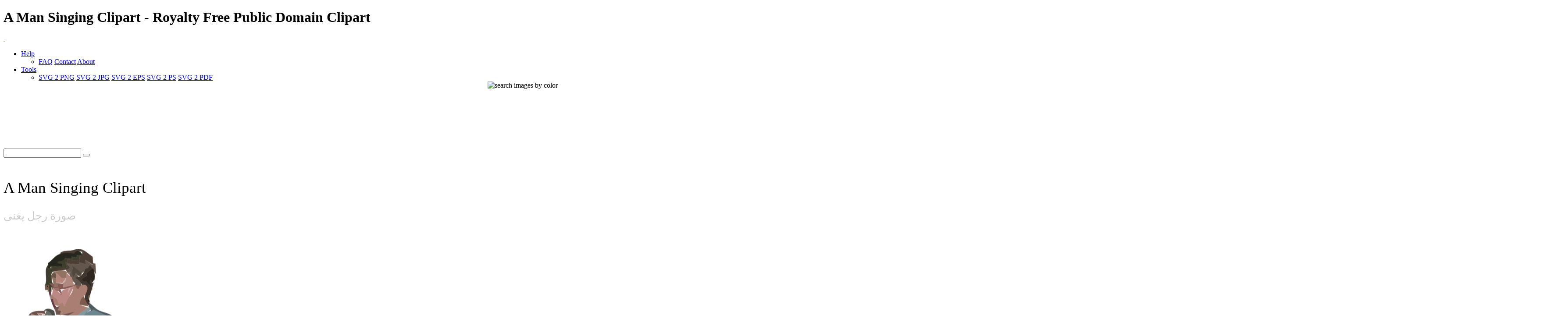

--- FILE ---
content_type: text/html; charset=UTF-8
request_url: https://www.i2clipart.com/clipart-a-man-singing-ff5a
body_size: 12458
content:

<!DOCTYPE html>
<!--[if lt IE 7]> <html class="no-js lt-ie9 lt-ie8 lt-ie7" lang="en"> <![endif]-->
<!--[if IE 7]> <html class="no-js lt-ie9 lt-ie8" lang="en"> <![endif]-->
<!--[if IE 8]> <html class="no-js lt-ie9" lang="en"> <![endif]-->
<!--[if gt IE 8] -->
<html lang="en">
  <!-- <![endif] -->
  <head>
  <meta charset="utf-8">
  <title>A Man Singing Clipart | i2Clipart - Royalty Free Public Domain Clipart</title>
  <meta name="description" content="crooner, man, music, sing, singer, singing, stick, stickman, melody, bells, belt, buckle, cartoon, fool, hands., holding, jester, male, marotte, medieval, mouth">
  <meta name="keywords" content="a man singing clipart, a man singing image, a man singing icon, a man singing svg, a man singing png, public domain clipart, royalty free clipart, royalty free images, vector clipart, stock photos, stock clipart, SVG, download clipart">
  <meta content="width=device-width, initial-scale=1.0" name="viewport">
  <!--[if lt IE 9]>
    <script src="https://gist.github.com/billrobbins/4608382.js"></script>
  <![endif]-->
  <link rel="shortcut icon" href="/css/images/i2clipart.ico" type="image/x-icon" />
  <meta property="og:image" content="http://www.i2clipart.com/cliparts/f/f/5/a/clipart-a-man-singing-256x256-ff5a.png">             
  <meta property="og:url" content="http://www.i2clipart.com/clipart-a-man-singing-ff5a"> 
  <meta property="og:title" content="A Man Singing Clipart | i2Clipart - Royalty Free Public Domain Clipart"> 
  <meta property="og:description" content="a man singing clipart, a man singing image, a man singing icon, a man singing svg, a man singing png, public domain clipart, royalty free clipart, royalty free images, vector clipart, stock photos, stock clipart, SVG, download clipart"> 
  <meta property="og:type" content="website">
  <link href="/css/all.css"    media="screen" rel="stylesheet" type="text/css" />
          <link href="/css/theme.css?2"  media="screen" rel="stylesheet" type="text/css" />
          <link href="/css/fonts.css"  media="screen" rel="stylesheet" type="text/css" />          
          
          <!--[if IE 7]>
            <link href="/css/fontello-ie7.css"   media="screen" rel="stylesheet" type="text/css" />
          <![endif]-->
          							
  
<!-- Consent Mode v2: default (EEA denied, rest granted) -->
<script>
  window.dataLayer = window.dataLayer || [];
  function gtag(){dataLayer.push(arguments);}

  // EEA countries
  var EEA_REGIONS = [
    "AT","BE","BG","CY","CZ","DE","DK","EE","ES","FI","FR","GR","HR",
    "HU","IE","IS","IT","LI","LT","LU","LV","MT","NL","NO","PL","PT",
    "RO","SE","SI","SK","GB"
  ];

  // Default consent for ALL users (non-EEA)
  gtag("consent", "default", {
    ad_storage: "granted",
    analytics_storage: "granted",
    ad_user_data: "granted",
    ad_personalization: "granted"
  });

  // Override default for EEA users
  gtag("consent", "default", {
    ad_storage: "denied",
    analytics_storage: "denied",
    ad_user_data: "denied",
    ad_personalization: "denied",
    region: EEA_REGIONS,
    wait_for_update: 500
  });
</script>

<!-- Google tag (gtag.js) -->
<script async src="https://www.googletagmanager.com/gtag/js?id=G-WPBNTQX3BS"></script>
<script>
  gtag("js", new Date());
  gtag("config", "G-WPBNTQX3BS");
</script>

  <script type="text/javascript" src="https://ajax.googleapis.com/ajax/libs/jquery/1.9.1/jquery.min.js"></script>
          <script src="/js/jquery_mitigate_1.1.1.min.js"></script>    
  <!-- Yandex.Metrika counter -->
            <script type="text/javascript" >
               (function(m,e,t,r,i,k,a){m[i]=m[i]||function(){(m[i].a=m[i].a||[]).push(arguments)};
               m[i].l=1*new Date();
               for (var j = 0; j < document.scripts.length; j++) {if (document.scripts[j].src === r) { return; }}
               k=e.createElement(t),a=e.getElementsByTagName(t)[0],k.async=1,k.src=r,a.parentNode.insertBefore(k,a)})
               (window, document, "script", "https://mc.yandex.ru/metrika/tag.js", "ym");

               ym(95456004, "init", {
                    clickmap:true,
                    trackLinks:true,
                    accurateTrackBounce:true
               });
            </script>
            <noscript><div><img src="https://mc.yandex.ru/watch/95456004" style="position:absolute; left:-9999px;" alt="" /></div></noscript>
            <!-- /Yandex.Metrika counter -->
  <script async src="https://pagead2.googlesyndication.com/pagead/js/adsbygoogle.js?client=ca-pub-5930435762906662" crossorigin="anonymous"></script>
   <script type="text/javascript">								
    //<![CDATA[
	$(document).ready(function(){			
		

            /* user click heart icon */
            $("a[id^=\"bookmark_\"]").click(function(e) {
                var image = $(this).attr("data-i2clipart");                
                var title = $(this).attr("data-i2title");                
                id = $(this).attr("id");                
                favorite(image, title, id);
            });

            $("a[id^=\"ban_\"]").click(function(e) {
                var image = $(this).attr("data-i2clipart");                
                var title = $(this).attr("data-i2title");                
                id = $(this).attr("id");                
                ban(image, title, id);
            });

			$("#embed").click(function () {
				if($("#embed_box").is(":visible"))
					$("#embed_box").animate({left: "+=50",height: "toggle"}, 500, function() {});
				else
					$("#embed_box").animate({left: "-=50",height: "toggle"}, 500, function() {});
         	});


            $("#swatch_btn").click(function () {
                if($("#swatch_box").is(":visible"))
                    $("#swatch_box").animate({left: "+=50",height: "toggle"}, 500, function() {});
                else
                    $("#swatch_box").animate({left: "-=50",height: "toggle"}, 500, function() {});
            });

            /* user click remove cross */
            $("a[id^=\"unfavorite_\"]").click(function(e) {
                var image = $(this).attr("data-i2clipart");                
                id = $(this).attr("id");
                unfavorite(image, id);
                refresh();
            });

			$(".tooltipy").tooltip();

			$("#palette").popover({ html : true });  
            

			$(".pin").hover(function () 
				{
           			//$(this).find(".photo").css({"opacity":"0.25"});

           			//$(this).find(".huge-icon.circled").css({"display":"block"});
           			$(this).find(".sidebar").css({"display":"block"});
         		}, 
         		function () {
           			//$(this).find(".photo").css({"opacity":"1.0"});

           			//$(this).find(".huge-icon.circled").css({"display":"none"});
           			$(this).find(".sidebar").css({"display":"none"});
         		}
     		);
			
            $("body").keydown(function(e) {            

                var left  = 37;
                var right = 39;
                var C     = 67;
                var c     = 92;

                var keyCode;                
                if ($.browser.msie)                	
                    keyCode = ("which" in event) ? event.which : event.keyCode;
                else
                    keyCode = (e.keyCode) ? e.keyCode : e.which;

                if(e.ctrlKey)
                {
                    if(keyCode == left)
                    {
                        if($(".prev_query_page").length != 0) 
                        {
                            document.location = $(".prev_query_page").attr("href");
                            return false;
                        }
                    }
                    else if(keyCode == right)
                    {
                        if($(".next_query_page").length != 0) 
                        {
                            document.location = $(".next_query_page").attr("href");
                            return false;
                        }
                    }
                    else if(keyCode == c || keyCode == C)
                    {
                        $("#press_ctrl_c").hide();
                        $("#ctrl_c_press").delay(250).slideDown("slow").delay(5000).slideUp("slow");
                    }
                }
            }); 			
		     
        $("#hue_img_000, #hue_img_045, #hue_img_090, #hue_img_135, #hue_img_180, #hue_img_225, #hue_img_270, #hue_img_315").hover(function () 
        {
          var id = $(this).attr("id");
          id = id.replace("img", "menu");
                $("#"+id).css({"display":"block"});
            }, 
            function () {
          var id = $(this).attr("id");
          id = id.replace("img", "menu");               
                $("#"+id).css({"display":"none"});
            }
        );                    
	});
    //]]>
</script>		  
<link rel="stylesheet" href="/css/cookie.min.css?2" type="text/css" />  
        <script type="text/javascript" src="/js/cookie.min.js?2"></script>
        <script>
        window.addEventListener("load", function(){
        window.cookieconsent.initialise({
          "palette": {
            "popup": {
              "background": "#003A47",
              "text": "#eeeeee"
            },
            "button": {
              "background": "#46C6E2"
            }
          },
          "showLink": true,
          "position": "bottom-right",
          "content": {
            "message": "This site uses cookies to deliver our services and to ensure you get the best experience. By continuing to use this site, you consent to our use of cookies and acknowledge that you have read and understand our ",
            "dismiss": "Accept",
            "link": "Privacy Policy, Cookie Policy, and Terms",
            "href": "/privacy"
          }
        })});
        </script>
</head>
<body class="theme-pattern-retina-wood">
<header>
                <h1>A Man Singing Clipart - Royalty Free Public Domain Clipart</h1>     
                <nav class="navbar navbar-fixed-top">
                  <div class="navbar-inner">
                    <div class="container">
                      <a class="btn btn-navbar" data-target=".nav-collapse" data-toggle="collapse">
                        <span class="icon-bar"></span>
                        <span class="icon-bar"></span>
                        <span class="icon-bar"></span>
                      </a>
                      <a id="logo" class="pull-left" href="http://www.i2clipart.com">&nbsp;</a>
                      <div class="nav-collapse collapse">             
                                               
                       <ul class="nav pull-right"><li class="dropdown">
                          <a class="dropdown-toggle" data-toggle="dropdown" href="#">Help</a>
                            <ul class="dropdown-menu">
                              <li>
                                <a href="/faq">FAQ</a>
                                <a href="/contact">Contact</a>
                                <a href="/about">About</a>
                              </li>
                            </ul>
                        </li><li class="dropdown">
                          <a class="dropdown-toggle" data-toggle="dropdown" href="#">Tools</a>
                            <ul class="dropdown-menu">
                              <li>
                                <a href="/convert-svg-to-png">SVG 2 PNG</a>
                                <a href="/convert-svg-to-jpg">SVG 2 JPG</a>
                                <a href="/convert-svg-to-eps">SVG 2 EPS</a>
                                <a href="/convert-svg-to-ps">SVG 2 PS</a>
                                <a href="/convert-svg-to-pdf">SVG 2 PDF</a>
                              </li>
                            </ul>
                        </li></ul>  
                       <div style="float:right;margin-top:-16px;margin-left:10px;">
                <div>                  
                  <a class="btn btn-default tooltipy" style="height:32px;" id="swatch_btn" data-placement="bottom" title="Search by Color"><img src="/css/images/rainbow.png" alt="search images by color" /></a>                                        
                  <a class="btn btn-default heart tooltipy" style="height:32px;" href="/favorites" data-placement="bottom" title="My Favorites"><i class="icon-heart"></i></a>
                </div>

                <div class="row-fluid" style="position:relative; z-index: 1;">
                  <div style="position:absolute;right:0px;top:0px;"><div id="swatch_box" ><a class="pull-left tooltipy palette" data-placement="top" style="background:#ccf3fc"  title="#ccf3fc" href="/search/~ccffff/1"></a><a class="pull-left tooltipy palette" data-placement="top" style="background:#cedffc"  title="#cedffc" href="/search/~ccccff/1"></a><a class="pull-left tooltipy palette" data-placement="top" style="background:#c1b9fc"  title="#c1b9fc" href="/search/~ccccff/1"></a><a class="pull-left tooltipy palette" data-placement="top" style="background:#d7b9fc"  title="#d7b9fc" href="/search/~ccccff/1"></a><a class="pull-left tooltipy palette" data-placement="top" style="background:#e8c6db"  title="#e8c6db" href="/search/~ffcccc/1"></a><a class="pull-left tooltipy palette" data-placement="top" style="background:#f0ced1"  title="#f0ced1" href="/search/~ffcccc/1"></a><a class="pull-left tooltipy palette" data-placement="top" style="background:#f4d5cc"  title="#f4d5cc" href="/search/~ffcccc/1"></a><a class="pull-left tooltipy palette" data-placement="top" style="background:#f8e3cb"  title="#f8e3cb" href="/search/~ffcccc/1"></a><a class="pull-left tooltipy palette" data-placement="top" style="background:#f9e7cb"  title="#f9e7cb" href="/search/~ffffcc/1"></a><a class="pull-left tooltipy palette" data-placement="top" style="background:#fef6d5"  title="#fef6d5" href="/search/~ffffcc/1"></a><a class="pull-left tooltipy palette" data-placement="top" style="background:#f9f7d4"  title="#f9f7d4" href="/search/~ffffcc/1"></a><a class="pull-left tooltipy palette" data-placement="top" style="background:#e0e9ca"  title="#e0e9ca" href="/search/~ccffcc/1"></a><a class="pull-left tooltipy palette" data-placement="top" style="background:
#9fe6f6"  title="
#9fe6f6" href="/search/~0099ff/1"></a><a class="pull-left tooltipy palette" data-placement="top" style="background:#a1c1f6"  title="#a1c1f6" href="/search/~99ccff/1"></a><a class="pull-left tooltipy palette" data-placement="top" style="background:#988cf7"  title="#988cf7" href="/search/~9999ff/1"></a><a class="pull-left tooltipy palette" data-placement="top" style="background:#bc8cf7"  title="#bc8cf7" href="/search/~cc99ff/1"></a><a class="pull-left tooltipy palette" data-placement="top" style="background:#daa2c4"  title="#daa2c4" href="/search/~cc99cc/1"></a><a class="pull-left tooltipy palette" data-placement="top" style="background:#e4a8ae"  title="#e4a8ae" href="/search/~cc9999/1"></a><a class="pull-left tooltipy palette" data-placement="top" style="background:#eab4a4"  title="#eab4a4" href="/search/~ffcc99/1"></a><a class="pull-left tooltipy palette" data-placement="top" style="background:#f1cba1"  title="#f1cba1" href="/search/~ffcc99/1"></a><a class="pull-left tooltipy palette" data-placement="top" style="background:#f2d2a0"  title="#f2d2a0" href="/search/~ffcc99/1"></a><a class="pull-left tooltipy palette" data-placement="top" style="background:#f9eaa7"  title="#f9eaa7" href="/search/~ffff99/1"></a><a class="pull-left tooltipy palette" data-placement="top" style="background:#f1edaa"  title="#f1edaa" href="/search/~ffff99/1"></a><a class="pull-left tooltipy palette" data-placement="top" style="background:#cbdba6"  title="#cbdba6" href="/search/~cccc99/1"></a><a class="pull-left tooltipy palette" data-placement="top" style="background:
#73dbf3"  title="
#73dbf3" href="/search/~0066cc/1"></a><a class="pull-left tooltipy palette" data-placement="top" style="background:#75a4f3"  title="#75a4f3" href="/search/~6699ff/1"></a><a class="pull-left tooltipy palette" data-placement="top" style="background:#7260f4"  title="#7260f4" href="/search/~6666ff/1"></a><a class="pull-left tooltipy palette" data-placement="top" style="background:#a360f4"  title="#a360f4" href="/search/~9966cc/1"></a><a class="pull-left tooltipy palette" data-placement="top" style="background:#d07eb0"  title="#d07eb0" href="/search/~cc6699/1"></a><a class="pull-left tooltipy palette" data-placement="top" style="background:#da828a"  title="#da828a" href="/search/~cc9999/1"></a><a class="pull-left tooltipy palette" data-placement="top" style="background:#e3937c"  title="#e3937c" href="/search/~cc9966/1"></a><a class="pull-left tooltipy palette" data-placement="top" style="background:#ebb577"  title="#ebb577" href="/search/~ffcc66/1"></a><a class="pull-left tooltipy palette" data-placement="top" style="background:#eebf76"  title="#eebf76" href="/search/~ffcc66/1"></a><a class="pull-left tooltipy palette" data-placement="top" style="background:#f4dd7c"  title="#f4dd7c" href="/search/~ffcc66/1"></a><a class="pull-left tooltipy palette" data-placement="top" style="background:#ece680"  title="#ece680" href="/search/~ffff99/1"></a><a class="pull-left tooltipy palette" data-placement="top" style="background:#bad083"  title="#bad083" href="/search/~cccc99/1"></a><a class="pull-left tooltipy palette" data-placement="top" style="background:
#4ad0ef"  title="
#4ad0ef" href="/search/~0033cc/1"></a><a class="pull-left tooltipy palette" data-placement="top" style="background:#4c88ef"  title="#4c88ef" href="/search/~3399ff/1"></a><a class="pull-left tooltipy palette" data-placement="top" style="background:#4e38ef"  title="#4e38ef" href="/search/~3333ff/1"></a><a class="pull-left tooltipy palette" data-placement="top" style="background:#8a38ef"  title="#8a38ef" href="/search/~6633cc/1"></a><a class="pull-left tooltipy palette" data-placement="top" style="background:#c75a9c"  title="#c75a9c" href="/search/~cc6699/1"></a><a class="pull-left tooltipy palette" data-placement="top" style="background:#d35c67"  title="#d35c67" href="/search/~cc6666/1"></a><a class="pull-left tooltipy palette" data-placement="top" style="background:#dd7253"  title="#dd7253" href="/search/~cc6666/1"></a><a class="pull-left tooltipy palette" data-placement="top" style="background:#e89f4d"  title="#e89f4d" href="/search/~ff9966/1"></a><a class="pull-left tooltipy palette" data-placement="top" style="background:#ebac4b"  title="#ebac4b" href="/search/~ff9933/1"></a><a class="pull-left tooltipy palette" data-placement="top" style="background:#efd154"  title="#efd154" href="/search/~ffcc66/1"></a><a class="pull-left tooltipy palette" data-placement="top" style="background:#e8df56"  title="#e8df56" href="/search/~ffcc66/1"></a><a class="pull-left tooltipy palette" data-placement="top" style="background:#a9c75e"  title="#a9c75e" href="/search/~99cc66/1"></a><a class="pull-left tooltipy palette" data-placement="top" style="background:
#22c4ea"  title="
#22c4ea" href="/search/~0033cc/1"></a><a class="pull-left tooltipy palette" data-placement="top" style="background:#246dea"  title="#246dea" href="/search/~3366ff/1"></a><a class="pull-left tooltipy palette" data-placement="top" style="background:#2b11ea"  title="#2b11ea" href="/search/~3300ff/1"></a><a class="pull-left tooltipy palette" data-placement="top" style="background:#7211ea"  title="#7211ea" href="/search/~6600ff/1"></a><a class="pull-left tooltipy palette" data-placement="top" style="background:#c0348a"  title="#c0348a" href="/search/~cc3399/1"></a><a class="pull-left tooltipy palette" data-placement="top" style="background:#ce3543"  title="#ce3543" href="/search/~cc3333/1"></a><a class="pull-left tooltipy palette" data-placement="top" style="background:#da522b"  title="#da522b" href="/search/~cc6633/1"></a><a class="pull-left tooltipy palette" data-placement="top" style="background:#e68a22"  title="#e68a22" href="/search/~ff9933/1"></a><a class="pull-left tooltipy palette" data-placement="top" style="background:#e99a20"  title="#e99a20" href="/search/~ff9933/1"></a><a class="pull-left tooltipy palette" data-placement="top" style="background:#eac52d"  title="#eac52d" href="/search/~ffcc33/1"></a><a class="pull-left tooltipy palette" data-placement="top" style="background:#e5db2c"  title="#e5db2c" href="/search/~cccc33/1"></a><a class="pull-left tooltipy palette" data-placement="top" style="background:#99c039"  title="#99c039" href="/search/~99cc33/1"></a><a class="pull-left tooltipy palette" data-placement="top" style="background:
#00b8e2"  title="
#00b8e2" href="/search/~0000cc/1"></a><a class="pull-left tooltipy palette" data-placement="top" style="background:#0054e4"  title="#0054e4" href="/search/~0066cc/1"></a><a class="pull-left tooltipy palette" data-placement="top" style="background:#1900d1"  title="#1900d1" href="/search/~0000cc/1"></a><a class="pull-left tooltipy palette" data-placement="top" style="background:#5d00d1"  title="#5d00d1" href="/search/~3300cc/1"></a><a class="pull-left tooltipy palette" data-placement="top" style="background:#aa2175"  title="#aa2175" href="/search/~993366/1"></a><a class="pull-left tooltipy palette" data-placement="top" style="background:#c21726"  title="#c21726" href="/search/~cc0033/1"></a><a class="pull-left tooltipy palette" data-placement="top" style="background:#cf370b"  title="#cf370b" href="/search/~cc3300/1"></a><a class="pull-left tooltipy palette" data-placement="top" style="background:#de7600"  title="#de7600" href="/search/~cc6600/1"></a><a class="pull-left tooltipy palette" data-placement="top" style="background:#df8700"  title="#df8700" href="/search/~cc9900/1"></a><a class="pull-left tooltipy palette" data-placement="top" style="background:#e5ba07"  title="#e5ba07" href="/search/~cccc00/1"></a><a class="pull-left tooltipy palette" data-placement="top" style="background:#e5d801"  title="#e5d801" href="/search/~cccc00/1"></a><a class="pull-left tooltipy palette" data-placement="top" style="background:#85ac23"  title="#85ac23" href="/search/~999933/1"></a><a class="pull-left tooltipy palette" data-placement="top" style="background:
#0097b9"  title="
#0097b9" href="/search/~000099/1"></a><a class="pull-left tooltipy palette" data-placement="top" style="background:#0045bb"  title="#0045bb" href="/search/~0033cc/1"></a><a class="pull-left tooltipy palette" data-placement="top" style="background:#1400a8"  title="#1400a8" href="/search/~000099/1"></a><a class="pull-left tooltipy palette" data-placement="top" style="background:#4b00a8"  title="#4b00a8" href="/search/~330099/1"></a><a class="pull-left tooltipy palette" data-placement="top" style="background:#8c165f"  title="#8c165f" href="/search/~990066/1"></a><a class="pull-left tooltipy palette" data-placement="top" style="background:#a10e1c"  title="#a10e1c" href="/search/~990033/1"></a><a class="pull-left tooltipy palette" data-placement="top" style="background:#ae2b05"  title="#ae2b05" href="/search/~993300/1"></a><a class="pull-left tooltipy palette" data-placement="top" style="background:#b56000"  title="#b56000" href="/search/~cc6600/1"></a><a class="pull-left tooltipy palette" data-placement="top" style="background:#b66e00"  title="#b66e00" href="/search/~cc6600/1"></a><a class="pull-left tooltipy palette" data-placement="top" style="background:#c39d00"  title="#c39d00" href="/search/~cc9900/1"></a><a class="pull-left tooltipy palette" data-placement="top" style="background:#beb400"  title="#beb400" href="/search/~cccc00/1"></a><a class="pull-left tooltipy palette" data-placement="top" style="background:#6d8f17"  title="#6d8f17" href="/search/~669900/1"></a><a class="pull-left tooltipy palette" data-placement="top" style="background:
#007692"  title="
#007692" href="/search/~000066/1"></a><a class="pull-left tooltipy palette" data-placement="top" style="background:#003793"  title="#003793" href="/search/~003399/1"></a><a class="pull-left tooltipy palette" data-placement="top" style="background:#0f0081"  title="#0f0081" href="/search/~000099/1"></a><a class="pull-left tooltipy palette" data-placement="top" style="background:#3a0081"  title="#3a0081" href="/search/~330099/1"></a><a class="pull-left tooltipy palette" data-placement="top" style="background:#6e0d49"  title="#6e0d49" href="/search/~660033/1"></a><a class="pull-left tooltipy palette" data-placement="top" style="background:#810812"  title="#810812" href="/search/~990000/1"></a><a class="pull-left tooltipy palette" data-placement="top" style="background:#8b1f00"  title="#8b1f00" href="/search/~993300/1"></a><a class="pull-left tooltipy palette" data-placement="top" style="background:#8d4b00"  title="#8d4b00" href="/search/~993300/1"></a><a class="pull-left tooltipy palette" data-placement="top" style="background:#8e5600"  title="#8e5600" href="/search/~996600/1"></a><a class="pull-left tooltipy palette" data-placement="top" style="background:#9b7d00"  title="#9b7d00" href="/search/~996600/1"></a><a class="pull-left tooltipy palette" data-placement="top" style="background:#968e00"  title="#968e00" href="/search/~999900/1"></a><a class="pull-left tooltipy palette" data-placement="top" style="background:#55710f"  title="#55710f" href="/search/~666600/1"></a><a class="pull-left tooltipy palette" data-placement="top" style="background:
#00586d"  title="
#00586d" href="/search/~000066/1"></a><a class="pull-left tooltipy palette" data-placement="top" style="background:#00296e"  title="#00296e" href="/search/~003366/1"></a><a class="pull-left tooltipy palette" data-placement="top" style="background:#0a005d"  title="#0a005d" href="/search/~000066/1"></a><a class="pull-left tooltipy palette" data-placement="top" style="background:#2a005d"  title="#2a005d" href="/search/~330066/1"></a><a class="pull-left tooltipy palette" data-placement="top" style="background:#4f0734"  title="#4f0734" href="/search/~660033/1"></a><a class="pull-left tooltipy palette" data-placement="top" style="background:#60030b"  title="#60030b" href="/search/~660000/1"></a><a class="pull-left tooltipy palette" data-placement="top" style="background:#661600"  title="#661600" href="/search/~660000/1"></a><a class="pull-left tooltipy palette" data-placement="top" style="background:#693700"  title="#693700" href="/search/~663300/1"></a><a class="pull-left tooltipy palette" data-placement="top" style="background:#693f00"  title="#693f00" href="/search/~663300/1"></a><a class="pull-left tooltipy palette" data-placement="top" style="background:#765e00"  title="#765e00" href="/search/~666600/1"></a><a class="pull-left tooltipy palette" data-placement="top" style="background:#716a00"  title="#716a00" href="/search/~666600/1"></a><a class="pull-left tooltipy palette" data-placement="top" style="background:#3d5208"  title="#3d5208" href="/search/~336600/1"></a><a class="pull-left tooltipy palette" data-placement="top" style="background:
#ffffff"  title="
#ffffff" href="/search/~00ffff/1"></a><a class="pull-left tooltipy palette" data-placement="top" style="background:#e9e9e9"  title="#e9e9e9" href="/search/~ffffcc/1"></a><a class="pull-left tooltipy palette" data-placement="top" style="background:#d4d4d4"  title="#d4d4d4" href="/search/~cccccc/1"></a><a class="pull-left tooltipy palette" data-placement="top" style="background:#bfbfbf"  title="#bfbfbf" href="/search/~cccccc/1"></a><a class="pull-left tooltipy palette" data-placement="top" style="background:#aaaaaa"  title="#aaaaaa" href="/search/~999999/1"></a><a class="pull-left tooltipy palette" data-placement="top" style="background:#959595"  title="#959595" href="/search/~999999/1"></a><a class="pull-left tooltipy palette" data-placement="top" style="background:#808080"  title="#808080" href="/search/~999999/1"></a><a class="pull-left tooltipy palette" data-placement="top" style="background:#6a6a6a"  title="#6a6a6a" href="/search/~666666/1"></a><a class="pull-left tooltipy palette" data-placement="top" style="background:#555555"  title="#555555" href="/search/~666666/1"></a><a class="pull-left tooltipy palette" data-placement="top" style="background:#404040"  title="#404040" href="/search/~333333/1"></a><a class="pull-left tooltipy palette" data-placement="top" style="background:#2b2b2b"  title="#2b2b2b" href="/search/~333333/1"></a><a class="pull-left tooltipy palette" data-placement="top" style="background:#161616"  title="#161616" href="/search/~000000/1"></a></div></div>                    
                </div>
              </div>                     
                      </div>                      
                    </div>
                  </div>
                </nav>
              </header><!-- Main Content -->
  <div id="wrapper">
    <div class="container center">
                    <div class="span8" style="padding-top:8px;"><div class="text-center">
				<!-- 728x90 Top -->
				<ins class="adsbygoogle"
				     style="display:inline-block;width:728px;height:90px"
				     data-ad-client="ca-pub-5930435762906662"
				     data-ad-slot="9353277407"></ins>				
				<script>(adsbygoogle = window.adsbygoogle || []).push({});</script></div></div>
                    <div style="padding-top:35px;"><div id="search-box">
            <form action="/redir" method="POST" class="form-search">
              <div class="input-append">
                <input id="query" name="query" type="text" class="span2 search-query">
                <button type="submit" class="btn"><i class="icon-search"></i></button>
            </div>
            </form>
          </div></div>
                  </div>
    <div id="content" role="main">    
     
  <div id="status"></div>
<section class="section" id="report_pane">
  <div class="container">  
  
    <div class="row-fluid pin-large">    
      <div class="span8">
          
  
      <h2 style="font:normal 35px verdana; padding:20px 0 0 0;">A Man Singing Clipart</h2>      
      <h2 style="font:normal 25px verdana; color:#ccc;">صورة رجل يغنى</h2>

        <div class="row-fluid pull-up-20">
          <div class = "span6">
                            <div style="padding-top:40px;"><div style=" position: relative;"><a  href="/svgedit/editor/svg-editor.html?url=/cliparts/f/f/5/a/clipart-a-man-singing-ff5a.svg" title="Edit SVG">
                <img  style="max-height:256px;" src="/cliparts/f/f/5/a/clipart-a-man-singing-256x256-ff5a.png" width="256" height="256" alt="A Man Singing" />
              </a></div></div>       
                          </div>

                          <div class = "span6">
                          <div style="float:left;" class="pull-up-20"><div class="text-center">
				<!-- 336x280 Picture Mobile -->
				<ins class="adsbygoogle"
				     style="display:inline-block;width:336px;height:280px"
				     data-ad-client="ca-pub-5930435762906662"
				     data-ad-slot="8974058201"></ins>
				<script>(adsbygoogle = window.adsbygoogle || []).push({});</script></div></div>
                          </div>
        </div>
        
        <div class="clearfix"></div>
        <div class="center">
              
              <div style="margin:0 0 20px 0;">
                <a id="bookmark_clipart-a-man-singing-ff5a" class="link_lgt tooltipy star unfavorite" style="left:20px; top:120px;" href="#_" rel="nofollow" data-placement="right" data-i2clipart="clipart-a-man-singing-ff5a" title="Add to Favorite"></a>              
                <a class="v-nav tooltipy" id="facebook" href="http://www.facebook.com/sharer/sharer.php?u=http%3A%2F%2Fwww.i2clipart.com/clipart-a-man-singing-ff5a" rel="nofollow" data-placement="right" title="Share on Faebook"><i class="icon-facebook"></i></a>
                <a class="v-nav tooltipy" id="pinterest" href="http://pinterest.com/pin/create/button/?url=http%3A%2F%2Fwww.i2clipart.com%2Fclipart-a-man-singing-ff5a&media=http%3A%2F%2Fcliparts%2Ff%2Ff%2F5%2Fa%2Fclipart-a-man-singing-256x256-ff5a.png&description=A Man Singing" rel="nofollow" data-placement="right" title="Share on Pinterest"><i class="icon-pinterest-circled"></i></a>
              </div>
              
	<div id="embed_modal_clipart-a-man-singing-ff5a" class="modal hide fade" tabindex="-1" role="dialog" aria-hidden="true">
	  <form id="modal-form" action="/tagging" data-remote="true" method="post">
	  <div class="modal-header">
	    <button type="button" class="close" data-dismiss="modal" aria-hidden="true">×</button>
	    <h3>Embed this Clipart to your Website</h3>
	  </div>

	  <div class="modal-body">            
            <p style="font:normal 11px verdana; color:#999;">
                To embed this image into your homepage, blog, forum, or website, Select image size, Copy the HTML from the box, then Paste it into your website
            </p>

            <div class="pull-down"><img src="http://www.i2clipart.com/cliparts/f/f/5/a/clipart-a-man-singing-128x128-ff5a.png" alt="A Man Singing" /></div>
            <div class="input-group">
              <span class="input-group-addon">64 px&nbsp; </span>
              <textarea style="width:80%; font:normal 11px arial; color:#666; padding:10px; background:#eee;" rows="1" onclick="this.focus();this.select()"><img src="http://www.i2clipart.com/cliparts/f/f/5/a/clipart-a-man-singing-64x64-ff5a.png" /></textarea>
            </div>		

            <div class="input-group">
              <span class="input-group-addon">128 px&nbsp; </span>
              <textarea style="width:80%; font:normal 11px arial; color:#666; padding:10px; background:#eee;" rows="1" onclick="this.focus();this.select()"><img src="http://www.i2clipart.com/cliparts/f/f/5/a/clipart-a-man-singing-128x128-ff5a.png" /></textarea>
            </div>      

            <div class="input-group">
              <span class="input-group-addon">256 px&nbsp; </span>
              <textarea style="width:80%; font:normal 11px arial; color:#666; padding:10px; background:#eee;" rows="1" onclick="this.focus();this.select()"><img src="http://www.i2clipart.com/cliparts/f/f/5/a/clipart-a-man-singing-256x256-ff5a.png" /></textarea>
            </div>      

            <div class="input-group">
              <span class="input-group-addon">512 px&nbsp; </span>
              <textarea style="width:80%; font:normal 11px arial; color:#666; padding:10px; background:#eee;" rows="1" onclick="this.focus();this.select()"><img src="http://www.i2clipart.com/cliparts/f/f/5/a/clipart-a-man-singing-512x512-ff5a.png" /></textarea>
            </div>      

	  </div>

	  <div class="modal-footer">
	    <button class="btn btn-primary" data-dismiss="modal" aria-hidden="true">Close</button>
	  </div>
</form>
	</div>
        </div>                  
            
        <div>
            <a class="linko" id="terms" href="/terms" rel="nofollow" title="terms of use"><i class="icon-legal"></i> Terms of Use</a>
        </div>

        <div class="pull-up-30 pull-down-20">
            <a class="btn" style="font-size:15px; font-weight:bold;" id="report_clipart-a-man-singing-ff5a" href="/report?id=clipart-a-man-singing-ff5a" data-toggle="modal" rel="nofollow" data-i2clipart="clipart-a-man-singing-ff5a" title="Report Clipart"><i class="icon-flag"></i> Flag </a>
            <a id="embed_clipart-a-man-singing-ff5a" class="btn" style="font-size:15px; font-weight:bold;" href="#embed_modal_clipart-a-man-singing-ff5a" rel="nofollow" data-toggle="modal" data-i2clipart="clipart-a-man-singing-ff5a" title="Embed Clipart in Website"><i class="icon-link"></i> Embed </a>                            
            <a class="btn" style="font-size:15px; font-weight:bold;" href="/force_download.php?file=/cliparts/f/f/5/a/clipart-a-man-singing-ff5a.svg&key=3164c4de6ccb572a7ec1ea533863a05f"><i class="icon-download-alt"></i> SVG <span style="color:#ccc; font-size:13px;">29 KB</span></a>
            <a class="btn" style="font-size:15px; font-weight:bold;" href="/svgedit/editor/svg-editor.html?url=/cliparts/f/f/5/a/clipart-a-man-singing-ff5a.svg"><i class="icon-pencil"></i> Edit&nbsp; </a>                            
            <a class="btn btn-inverse" style="font-size:15px; font-weight:bold;" href="/force_download.php?file=/cliparts/f/f/5/a/clipart-a-man-singing-256x256-ff5a.png&key=3164c4de6ccb572a7ec1ea533863a05f"><i class="icon-download-alt"></i> Download <span style="color:#ccc; font-size:13px;">23 KB</span></a>                                          

            <div class="btn-group">
                <button class="btn dropdown-toggle" style="font-size:15px; font-weight:bold;" data-toggle="dropdown"><i class="icon-picture"></i> Size <span class="caret"></span></button>
                <ul class="dropdown-menu">
                    <li style="font:normal 13px verdana;"><a href="/clipart-a-man-singing-512x512-ff5a"><span class="lgtext">PNG</span> <b>512 px</b></a></li>
                    <li style="font:normal 13px verdana;"><a href="/clipart-a-man-singing-256x256-ff5a"><span class="lgtext">PNG</span> <b>256 px</b></a></li>
                    <li style="font:normal 13px verdana;"><a href="/clipart-a-man-singing-128x128-ff5a"><span class="lgtext">PNG</span> <b>128 px</b></a></li>
                    <li style="font:normal 13px verdana;"><a href="/clipart-a-man-singing-64x64-ff5a"><span class="lgtext">PNG</span> <b>&nbsp;64 px</b></a></li>
                    <li style="font:normal 13px verdana;"><a href="/convert-svg-to-png?i=/cliparts/f/f/5/a/clipart-a-man-singing-ff5a.svg"><span><b>Custom Size</b></span></a></li>
                </ul>
            </div>              
           
            <div class="pull-up-40"><div class="center" style="text-align:center;"><h3 class="pull-down-20" style="color:#ccc;">Color Variations</h3></div><div class="center" style="text-align:center;"><div class="pull-up-40"></div><div id="hue_img_045" style="position:relative; display:inline; margin-right:10px;"><img class="tlink" src="cliparts/f/f/5/a/128045ff5a3320ed0be7c3c2a501520e63002a.png" alt="download A Man Singing clipart image with 45 hue color" /><div id="hue_menu_045" class="btn-group" style="position:absolute; left:40px; top:-10px; display:none;">
                    <button class="btn dropdown-toggle" data-toggle="dropdown"><i class="icon-download-alt"></i></button>
                    <ul class="dropdown-menu">
                        <li style="font:normal 13px verdana;"><a href="/force_download.php?file=/cliparts/f/f/5/a/128045ff5a3320ed0be7c3c2a501520e63002a.png"><span class="lgtext">PNG</span> <b>128 px</b></a></li>
                        <li style="font:normal 13px verdana;"><a href="/force_download.php?file=/cliparts/f/f/5/a/256045ff5a3320ed0be7c3c2a501520e63002a.png"><span class="lgtext">PNG</span> <b>256 px</b></a></li>                      
                    </ul>
                </div></div><div id="hue_img_135" style="position:relative; display:inline; margin-right:10px;"><img class="tlink" src="cliparts/f/f/5/a/128135ff5a3320ed0be7c3c2a501520e63002a.png" alt="download A Man Singing clipart image with 135 hue color" /><div id="hue_menu_135" class="btn-group" style="position:absolute; left:40px; top:-10px; display:none;">
                    <button class="btn dropdown-toggle" data-toggle="dropdown"><i class="icon-download-alt"></i></button>
                    <ul class="dropdown-menu">
                        <li style="font:normal 13px verdana;"><a href="/force_download.php?file=/cliparts/f/f/5/a/128135ff5a3320ed0be7c3c2a501520e63002a.png"><span class="lgtext">PNG</span> <b>128 px</b></a></li>
                        <li style="font:normal 13px verdana;"><a href="/force_download.php?file=/cliparts/f/f/5/a/256135ff5a3320ed0be7c3c2a501520e63002a.png"><span class="lgtext">PNG</span> <b>256 px</b></a></li>                      
                    </ul>
                </div></div><div id="hue_img_225" style="position:relative; display:inline; margin-right:10px;"><img class="tlink" src="cliparts/f/f/5/a/128225ff5a3320ed0be7c3c2a501520e63002a.png" alt="download A Man Singing clipart image with 225 hue color" /><div id="hue_menu_225" class="btn-group" style="position:absolute; left:40px; top:-10px; display:none;">
                    <button class="btn dropdown-toggle" data-toggle="dropdown"><i class="icon-download-alt"></i></button>
                    <ul class="dropdown-menu">
                        <li style="font:normal 13px verdana;"><a href="/force_download.php?file=/cliparts/f/f/5/a/128225ff5a3320ed0be7c3c2a501520e63002a.png"><span class="lgtext">PNG</span> <b>128 px</b></a></li>
                        <li style="font:normal 13px verdana;"><a href="/force_download.php?file=/cliparts/f/f/5/a/256225ff5a3320ed0be7c3c2a501520e63002a.png"><span class="lgtext">PNG</span> <b>256 px</b></a></li>                      
                    </ul>
                </div></div><div id="hue_img_315" style="position:relative; display:inline; margin-right:10px;"><img class="tlink" src="cliparts/f/f/5/a/128315ff5a3320ed0be7c3c2a501520e63002a.png" alt="download A Man Singing clipart image with 315 hue color" /><div id="hue_menu_315" class="btn-group" style="position:absolute; left:40px; top:-10px; display:none;">
                    <button class="btn dropdown-toggle" data-toggle="dropdown"><i class="icon-download-alt"></i></button>
                    <ul class="dropdown-menu">
                        <li style="font:normal 13px verdana;"><a href="/force_download.php?file=/cliparts/f/f/5/a/128315ff5a3320ed0be7c3c2a501520e63002a.png"><span class="lgtext">PNG</span> <b>128 px</b></a></li>
                        <li style="font:normal 13px verdana;"><a href="/force_download.php?file=/cliparts/f/f/5/a/256315ff5a3320ed0be7c3c2a501520e63002a.png"><span class="lgtext">PNG</span> <b>256 px</b></a></li>                      
                    </ul>
                </div></div><a href="colorwheel-a-man-singing-ff5a" class="btn btn-large" title="More Colored A Man Singing Clipart"><i class="icon-picture"></i> More ...</a></div></div>
            <div class="center pull-up-40"><div class="text-center">
				<!-- 728x90 Top -->
				<ins class="adsbygoogle"
				     style="display:inline-block;width:728px;height:90px"
				     data-ad-client="ca-pub-5930435762906662"
				     data-ad-slot="9353277407"></ins>				
				<script>(adsbygoogle = window.adsbygoogle || []).push({});</script></div></div> 

            
           
        </div>                               
    
      </div>      

      <div class="span4" style="border-left:1px solid #eee;">          
          
          <div class="stat">

            <table class="table">
              <tbody>
                <tr>
                  <td class="span2"><h4><i class="icon-user"></i> Designer</h4></td>
                  <td><p><a class="tooltipy" data-placement="top" title="More from Designer" href="/search/anonymous">Anonymous</a></p></td>
                </tr>
                <tr>
        <td class="span2"><h4><i class="icon-download-alt"></i> Source</h4></td>
        <td><p><a rel="nofollow" href="/source/ocal">OCAL</a></p></td>
      </tr>
                <tr>
                  <td class="span2"><h4><i class="icon-picture"></i> SVG Size</h4></td>
                  <td><p>29 KB</p></td>
                </tr>
                <tr>
                  <td class="span2"><h4><i class="icon-clock"></i> Created</h4></td>
                  <td><p>14 May 2013</p></td>
                </tr>
                <tr>
                  <td class="span2"><h4><i class="icon-edit"></i> Palette</h4></td>
                  <td><div style="font-size:13px;"><a class="pull-left tooltipy palette" data-placement="top" style="background:#000000"  title="#000000" href="/search/~000000/1"></a><a class="pull-left tooltipy palette" data-placement="top" style="background:#669999"  title="#669999" href="/search/~669999/1"></a><a class="pull-left tooltipy palette" data-placement="top" style="background:#666666"  title="#666666" href="/search/~666666/1"></a><a class="pull-left tooltipy palette" data-placement="top" style="background:#333333"  title="#333333" href="/search/~333333/1"></a><a class="pull-left tooltipy palette" data-placement="top" style="background:#996666"  title="#996666" href="/search/~996666/1"></a><a id="palette" class="btn btn-small" style="margin-left:5px;" data-toggle="popover" data-placement="bottom" data-content="#000000<br />#669999<br />#666666<br />#333333<br />#996666<br />" title="Color Palette Hexcode"><i class="icon-cogs"></i></a></div></td>
                </tr>
                <tr>
                  <td class="span2"><h4><i class="icon-tags"></i> Tags</h4></td>
                  <td>
                  <a class="tlink"  href="/search/crooner">crooner</a> <a class="tlink"  href="/search/man">man</a> <a class="tlink"  href="/search/music">music</a> <a class="tlink"  href="/search/sing">sing</a> <a class="tlink"  href="/search/singer">singer</a> <a class="tlink"  href="/search/singing">singing</a> <a class="tlink"  href="/search/stick">stick</a> <a class="tlink"  href="/search/stickman">stickman</a> <a class="tlink"  href="/search/melody">melody</a> <a class="tlink"  href="/search/bells">bells</a> <a class="tlink"  href="/search/belt">belt</a> <a class="tlink"  href="/search/buckle">buckle</a> <a class="tlink"  href="/search/cartoon">cartoon</a> <a class="tlink"  href="/search/fool">fool</a> <a class="tlink"  href="/search/hands.">hands.</a> <a class="tlink"  href="/search/holding">holding</a> <a class="tlink"  href="/search/jester">jester</a> <a class="tlink"  href="/search/male">male</a> <a class="tlink"  href="/search/marotte">marotte</a> <a class="tlink"  href="/search/medieval">medieval</a> <a class="tlink"  href="/search/mouth">mouth</a> <a class="tlink" style="direction:rtl;" href="/search/رجل">رجل</a> <a class="tlink" style="direction:rtl;" href="/search/مغنى">مغنى</a> <a class="tlink" style="direction:rtl;" href="/search/غناء">غناء</a> <a class="tlink" style="direction:rtl;" href="/search/موسيقى">موسيقى</a> <a class="tlink" style="direction:rtl;" href="/search/فن">فن</a> <a class="tlink" style="direction:rtl;" href="/search/الحان">الحان</a> <a class="tlink" style="direction:rtl;" href="/search/ميكوفون">ميكوفون</a> <a class="tlink" style="direction:rtl;" href="/search/صوره">صوره</a> <a class="tlink" style="direction:rtl;" href="/search/رسوم">رسوم</a> <a class="tlink" style="direction:rtl;" href="/search/متحركه">متحركه</a> <a class="tlink" style="direction:rtl;" href="/search/الوان">الوان</a> <a class="tlink" style="direction:rtl;" href="/search/ازرق">ازرق</a> <a class="tlink" style="direction:rtl;" href="/search/ابيض">ابيض</a> <a class="tlink" style="direction:rtl;" href="/search/بنى">بنى</a> 
                  </td>
                </tr>
              </tbody>
            </table>            
                        
<div style="text-align:center; margin:30px 0 30px 0; font:normal 19px verdana; color:#000;">
                How to use on Facebook?<br />
                طريقة الاستخدام على فيسبوك
              </div><div class="pull-down-20">
                      <iframe width="300" height="225" src="https://www.youtube.com/embed/AHctbx3aze4?start=67" allow="accelerometer; autoplay; encrypted-media; gyroscope; picture-in-picture" allowfullscreen></iframe>
                    </div>
        </div>
      </div>
    </div>
    
  </div>  
</section>
<section class="section">    
                  <div class="container">
                    <h3 class="pull-down-20" style="color:#ccc;">Image Description</h3>
                      <div class="row-fluid">    
                        <div class="span6">
                          The title of this royalty free vector image is <b>A Man Singing Clipart</b>, which can be described by <b>man</b> image and <b>singing</b> image. The image can be downloaded as SVG vector format by clicking the <b>SVG</b> button, or as PNG raster format by clicking the <b>Download</b> button. Choose the desired PNG size <b>64px</b>, <b>128px</b>, <b>256px</b>, <b>512px</b>, or <b>Custom Size</b> by clicking the <b>Size</b> button. The Custom Size option enables you to specify the desired width and height of the image. You can remix or edit the image to add your own touch by clicking the <b>Edit</b> button. Finally, the PNG image is available at several colon variations by clicking the <b>More</b> button. 
                        </div>      
                        <div class="span6">
                          <div style="font:normal 15px verdana; direction:rtl;">عنوان هذه الصورة هو <b>رجل يغنى</b>, كما يمكن وصفها  صورة <b>رجل</b>, صورة <b>مغنى</b>, صورة <b>غناء</b>, صورة <b>موسيقى</b>, صورة <b>فن</b>, صورة <b>الحان</b>, صورة <b>ميكوفون</b>, صورة <b>صوره</b>, صورة <b>رسوم</b>, صورة <b>متحركه</b>, صورة <b>الوان</b>, صورة <b>ازرق</b>, صورة <b>ابيض</b>, و صورة <b>بنى</b>. يمكن تنزيل الصورة SVG من خلال النقر على زر <b>SVG</b>, او PNG من خلال النقر على زر <b>Download</b>. اختيار حجم الصورة المناسب <b>64px</b>, <b>128px</b>, <b>256px</b>, <b>512px</b>, او <b>Custom Size</b> من خلال النقر على زر <b>Size</b>. تتيح خاصية Custom Size التحكم في ابعاد الصورة. يمكنك تعديل أو تحرير الصورة لإضافة لمسة خاصة بك من خلال النقر على زر <b>Edit</b>. يمكنك تنزيل هذه الصورة بألوان مختلفة من خلال النقر على زر <b>More</b>. </div>
                        </div>      
                      </div>      
                  </div>                    
                </section>
        <section class="section">    
          <div class="container">          
            
            <div class="row-fluid">
              <hr />        
              <h3 class="pull-down-20" style="color:#ccc;">Related Cliparts</h3>
            </div>        

            <div class="row-fluid">  
                <div class="row-fluid ">
<div class="span3" >
	<div class="pin">
		<div class="photo">
    		<a  href="/clipart-al-singing-6e39" data-i2clipart="clipart-al-singing-6e39" title="Al Singing">
      			<img src="/cliparts/6/e/3/9/clipart-al-singing-6e39.png" alt="Al Singing" width="128" height="128" />
    		</a>
    	</div>
    	<div class="attribution">
    		<a class="link" href="/clipart-al-singing-6e39">Al Singing</a>
    		
    		<a id="bookmark_clipart-al-singing-6e39" class="link_lgt tooltipy star unfavorite" href="#_" rel="nofollow" data-placement="top" data-i2title="Al Singing" data-i2clipart="clipart-al-singing-6e39" title="Favorite"></a>    	
            
    		<div class="sidebar">
		
		<div class="pull-up"><a id="facebook_clipart-al-singing-6e39" class="link tooltipy" href="https://www.facebook.com/sharer/sharer.php?u=http%3A%2F%2Fwww.i2clipart.com/clipart-al-singing-6e39" rel="nofollow" data-placement="right" data-i2clipart="clipart-al-singing-6e39" title="Share"><i class="icon-facebook"></i></a></div>
        <div class="pull-up"><a id="edit_clipart-al-singing-6e39" class="link tooltipy" href="/svgedit/editor/svg-editor.html?url=/cliparts/6/e/3/9/clipart-al-singing-6e39.svg" rel="nofollow" data-placement="right" data-i2clipart="clipart-al-singing-6e39" title="Edit"><i class="icon-pencil"></i></a></div>                		
        <div class="pull-up"><a id="report_clipart-al-singing-6e39" class="link tooltipy" href="/report?id=clipart-al-singing-6e39" rel="nofollow" data-placement="right" data-i2clipart="clipart-al-singing-6e39" title="Report"><i class="icon-flag"></i></a></div>
		<div class="pull-up"><a id="download_clipart-al-singing-6e39" class="link tooltipy" href="/clipart-al-singing-6e39" rel="nofollow" data-placement="right" data-i2clipart="clipart-al-singing-6e39" title="Download"><i class="icon-download-alt"></i></a></div>


        
	</div>
    	</div>
    </div>
</div>
<div class="span3" >
	<div class="pin">
		<div class="photo">
    		<a  href="/clipart-al-singing-melody-0833" data-i2clipart="clipart-al-singing-melody-0833" title="Al Singing Melody">
      			<img src="/cliparts/0/8/3/3/clipart-al-singing-melody-0833.png" alt="Al Singing Melody" width="128" height="128" />
    		</a>
    	</div>
    	<div class="attribution">
    		<a class="link" href="/clipart-al-singing-melody-0833">Al Singing Melody</a>
    		
    		<a id="bookmark_clipart-al-singing-melody-0833" class="link_lgt tooltipy star unfavorite" href="#_" rel="nofollow" data-placement="top" data-i2title="Al Singing Melody" data-i2clipart="clipart-al-singing-melody-0833" title="Favorite"></a>    	
            
    		<div class="sidebar">
		
		<div class="pull-up"><a id="facebook_clipart-al-singing-melody-0833" class="link tooltipy" href="https://www.facebook.com/sharer/sharer.php?u=http%3A%2F%2Fwww.i2clipart.com/clipart-al-singing-melody-0833" rel="nofollow" data-placement="right" data-i2clipart="clipart-al-singing-melody-0833" title="Share"><i class="icon-facebook"></i></a></div>
        <div class="pull-up"><a id="edit_clipart-al-singing-melody-0833" class="link tooltipy" href="/svgedit/editor/svg-editor.html?url=/cliparts/0/8/3/3/clipart-al-singing-melody-0833.svg" rel="nofollow" data-placement="right" data-i2clipart="clipart-al-singing-melody-0833" title="Edit"><i class="icon-pencil"></i></a></div>                		
        <div class="pull-up"><a id="report_clipart-al-singing-melody-0833" class="link tooltipy" href="/report?id=clipart-al-singing-melody-0833" rel="nofollow" data-placement="right" data-i2clipart="clipart-al-singing-melody-0833" title="Report"><i class="icon-flag"></i></a></div>
		<div class="pull-up"><a id="download_clipart-al-singing-melody-0833" class="link tooltipy" href="/clipart-al-singing-melody-0833" rel="nofollow" data-placement="right" data-i2clipart="clipart-al-singing-melody-0833" title="Download"><i class="icon-download-alt"></i></a></div>


        
	</div>
    	</div>
    </div>
</div>
<div class="span3" >
	<div class="pin">
		<div class="photo">
    		<a  href="/clipart-singing-jester-0863" data-i2clipart="clipart-singing-jester-0863" title="Singing Jester">
      			<img src="/cliparts/0/8/6/3/clipart-singing-jester-0863.png" alt="Singing Jester" width="128" height="128" />
    		</a>
    	</div>
    	<div class="attribution">
    		<a class="link" href="/clipart-singing-jester-0863">Singing Jester</a>
    		
    		<a id="bookmark_clipart-singing-jester-0863" class="link_lgt tooltipy star unfavorite" href="#_" rel="nofollow" data-placement="top" data-i2title="Singing Jester" data-i2clipart="clipart-singing-jester-0863" title="Favorite"></a>    	
            
    		<div class="sidebar">
		
		<div class="pull-up"><a id="facebook_clipart-singing-jester-0863" class="link tooltipy" href="https://www.facebook.com/sharer/sharer.php?u=http%3A%2F%2Fwww.i2clipart.com/clipart-singing-jester-0863" rel="nofollow" data-placement="right" data-i2clipart="clipart-singing-jester-0863" title="Share"><i class="icon-facebook"></i></a></div>
        <div class="pull-up"><a id="edit_clipart-singing-jester-0863" class="link tooltipy" href="/svgedit/editor/svg-editor.html?url=/cliparts/0/8/6/3/clipart-singing-jester-0863.svg" rel="nofollow" data-placement="right" data-i2clipart="clipart-singing-jester-0863" title="Edit"><i class="icon-pencil"></i></a></div>                		
        <div class="pull-up"><a id="report_clipart-singing-jester-0863" class="link tooltipy" href="/report?id=clipart-singing-jester-0863" rel="nofollow" data-placement="right" data-i2clipart="clipart-singing-jester-0863" title="Report"><i class="icon-flag"></i></a></div>
		<div class="pull-up"><a id="download_clipart-singing-jester-0863" class="link tooltipy" href="/clipart-singing-jester-0863" rel="nofollow" data-placement="right" data-i2clipart="clipart-singing-jester-0863" title="Download"><i class="icon-download-alt"></i></a></div>


        
	</div>
    	</div>
    </div>
</div>
<div class="span3" >
	<div class="pin">
		<div class="photo">
    		<a  href="/clipart-sing-1ec7" data-i2clipart="clipart-sing-1ec7" title="Sing">
      			<img src="/cliparts/1/e/c/7/clipart-sing-1ec7.png" alt="Sing" width="128" height="128" />
    		</a>
    	</div>
    	<div class="attribution">
    		<a class="link" href="/clipart-sing-1ec7">Sing</a>
    		
    		<a id="bookmark_clipart-sing-1ec7" class="link_lgt tooltipy star unfavorite" href="#_" rel="nofollow" data-placement="top" data-i2title="Sing" data-i2clipart="clipart-sing-1ec7" title="Favorite"></a>    	
            
    		<div class="sidebar">
		
		<div class="pull-up"><a id="facebook_clipart-sing-1ec7" class="link tooltipy" href="https://www.facebook.com/sharer/sharer.php?u=http%3A%2F%2Fwww.i2clipart.com/clipart-sing-1ec7" rel="nofollow" data-placement="right" data-i2clipart="clipart-sing-1ec7" title="Share"><i class="icon-facebook"></i></a></div>
        <div class="pull-up"><a id="edit_clipart-sing-1ec7" class="link tooltipy" href="/svgedit/editor/svg-editor.html?url=/cliparts/1/e/c/7/clipart-sing-1ec7.svg" rel="nofollow" data-placement="right" data-i2clipart="clipart-sing-1ec7" title="Edit"><i class="icon-pencil"></i></a></div>                		
        <div class="pull-up"><a id="report_clipart-sing-1ec7" class="link tooltipy" href="/report?id=clipart-sing-1ec7" rel="nofollow" data-placement="right" data-i2clipart="clipart-sing-1ec7" title="Report"><i class="icon-flag"></i></a></div>
		<div class="pull-up"><a id="download_clipart-sing-1ec7" class="link tooltipy" href="/clipart-sing-1ec7" rel="nofollow" data-placement="right" data-i2clipart="clipart-sing-1ec7" title="Download"><i class="icon-download-alt"></i></a></div>


        
	</div>
    	</div>
    </div>
</div></div><div class="row-fluid pull-up-20">
<div class="span3" >
	<div class="pin">
		<div class="photo">
    		<a  href="/clipart-singing-2f1d" data-i2clipart="clipart-singing-2f1d" title="Singing">
      			<img src="/cliparts/2/f/1/d/clipart-singing-2f1d.png" alt="Singing" width="128" height="128" />
    		</a>
    	</div>
    	<div class="attribution">
    		<a class="link" href="/clipart-singing-2f1d">Singing</a>
    		
    		<a id="bookmark_clipart-singing-2f1d" class="link_lgt tooltipy star unfavorite" href="#_" rel="nofollow" data-placement="top" data-i2title="Singing" data-i2clipart="clipart-singing-2f1d" title="Favorite"></a>    	
            
    		<div class="sidebar">
		
		<div class="pull-up"><a id="facebook_clipart-singing-2f1d" class="link tooltipy" href="https://www.facebook.com/sharer/sharer.php?u=http%3A%2F%2Fwww.i2clipart.com/clipart-singing-2f1d" rel="nofollow" data-placement="right" data-i2clipart="clipart-singing-2f1d" title="Share"><i class="icon-facebook"></i></a></div>
        <div class="pull-up"><a id="edit_clipart-singing-2f1d" class="link tooltipy" href="/svgedit/editor/svg-editor.html?url=/cliparts/2/f/1/d/clipart-singing-2f1d.svg" rel="nofollow" data-placement="right" data-i2clipart="clipart-singing-2f1d" title="Edit"><i class="icon-pencil"></i></a></div>                		
        <div class="pull-up"><a id="report_clipart-singing-2f1d" class="link tooltipy" href="/report?id=clipart-singing-2f1d" rel="nofollow" data-placement="right" data-i2clipart="clipart-singing-2f1d" title="Report"><i class="icon-flag"></i></a></div>
		<div class="pull-up"><a id="download_clipart-singing-2f1d" class="link tooltipy" href="/clipart-singing-2f1d" rel="nofollow" data-placement="right" data-i2clipart="clipart-singing-2f1d" title="Download"><i class="icon-download-alt"></i></a></div>


        
	</div>
    	</div>
    </div>
</div>
<div class="span3" >
	<div class="pin">
		<div class="photo">
    		<a  href="/clipart-estrela-do-pt-sorindo-5362" data-i2clipart="clipart-estrela-do-pt-sorindo-5362" title="Estrela Do Pt Sorindo">
      			<img src="/cliparts/5/3/6/2/clipart-estrela-do-pt-sorindo-5362.png" alt="Estrela Do Pt Sorindo" width="128" height="128" />
    		</a>
    	</div>
    	<div class="attribution">
    		<a class="link" href="/clipart-estrela-do-pt-sorindo-5362">Estrela Do Pt Sori ...</a>
    		
    		<a id="bookmark_clipart-estrela-do-pt-sorindo-5362" class="link_lgt tooltipy star unfavorite" href="#_" rel="nofollow" data-placement="top" data-i2title="Estrela Do Pt Sorindo" data-i2clipart="clipart-estrela-do-pt-sorindo-5362" title="Favorite"></a>    	
            
    		<div class="sidebar">
		
		<div class="pull-up"><a id="facebook_clipart-estrela-do-pt-sorindo-5362" class="link tooltipy" href="https://www.facebook.com/sharer/sharer.php?u=http%3A%2F%2Fwww.i2clipart.com/clipart-estrela-do-pt-sorindo-5362" rel="nofollow" data-placement="right" data-i2clipart="clipart-estrela-do-pt-sorindo-5362" title="Share"><i class="icon-facebook"></i></a></div>
        <div class="pull-up"><a id="edit_clipart-estrela-do-pt-sorindo-5362" class="link tooltipy" href="/svgedit/editor/svg-editor.html?url=/cliparts/5/3/6/2/clipart-estrela-do-pt-sorindo-5362.svg" rel="nofollow" data-placement="right" data-i2clipart="clipart-estrela-do-pt-sorindo-5362" title="Edit"><i class="icon-pencil"></i></a></div>                		
        <div class="pull-up"><a id="report_clipart-estrela-do-pt-sorindo-5362" class="link tooltipy" href="/report?id=clipart-estrela-do-pt-sorindo-5362" rel="nofollow" data-placement="right" data-i2clipart="clipart-estrela-do-pt-sorindo-5362" title="Report"><i class="icon-flag"></i></a></div>
		<div class="pull-up"><a id="download_clipart-estrela-do-pt-sorindo-5362" class="link tooltipy" href="/clipart-estrela-do-pt-sorindo-5362" rel="nofollow" data-placement="right" data-i2clipart="clipart-estrela-do-pt-sorindo-5362" title="Download"><i class="icon-download-alt"></i></a></div>


        
	</div>
    	</div>
    </div>
</div><div class="span3 center">&nbsp;</div><div class="span3 center">&nbsp;</div></div>
            </div>
              
          </div>          
        </section><section class="section" style="margin:0 10px;">    
                  <div class="container"><h3 style="color:#ccc;">Clipart Classes</h3><a class="linko pull-left" href="/search/heart/1">Heart</a><a class="linko pull-left" href="/search/love/1">Love</a><a class="linko pull-left" href="/search/flower/1">Flower</a><a class="linko pull-left" href="/search/money/1">Money</a><a class="linko pull-left" href="/search/medal/1">Medal</a><a class="linko pull-left" href="/search/sign/1">Sign</a><a class="linko pull-left" href="/search/tree/1">Tree</a><a class="linko pull-left" href="/search/leaf/1">Leaf</a><a class="linko pull-left" href="/search/man/1">Man</a><a class="linko pull-left" href="/search/woman/1">Woman</a><a class="linko pull-left" href="/search/boy/1">Boy</a><a class="linko pull-left" href="/search/girl/1">Girl</a><a class="linko pull-left" href="/search/baby/1">Baby</a><a class="linko pull-left" href="/search/cat/1">Cat</a><a class="linko pull-left" href="/search/dog/1">Dog</a><a class="linko pull-left" href="/search/bird/1">Bird</a><a class="linko pull-left" href="/search/fish/1">Fish</a><a class="linko pull-left" href="/search/horse/1">Horse</a><a class="linko pull-left" href="/search/butterfly/1">Butterfly</a><a class="linko pull-left" href="/search/food/1">Food</a><a class="linko pull-left" href="/search/car/1">Car</a><a class="linko pull-left" href="/search/pencil/1">Pencil</a><a class="linko pull-left" href="/search/color/1">Color</a><a class="linko pull-left" href="/search/alphabet/1">Alphabet</a><a class="linko pull-left" href="/search/ball/1">Ball</a><a class="linko pull-left" href="/search/chess/1">Chess</a><a class="linko pull-left" href="/search/card/1">Card</a><a class="linko pull-left" href="/search/house/1">House</a><a class="linko pull-left" href="/search/book/1">Book</a><a class="linko pull-left" href="/search/phone/1">Phone</a><a class="linko pull-left" href="/search/camera/1">Camera</a><a class="linko pull-left" href="/search/computer/1">Computer</a><a class="linko pull-left" href="/search/cartoon/1">Cartoon</a><a class="linko pull-left" href="/search/medical/1">Medical</a><a class="linko pull-left" href="/search/skull/1">Skull</a><a class="linko pull-left" href="/search/weather/1">Weather</a><a class="linko pull-left" href="/search/sun/1">Sun</a><a class="linko pull-left" href="/search/clouds/1">Clouds</a><a class="linko pull-left" href="/search/building/1">Building</a><a class="linko pull-left" href="/search/clock/1">Clock</a><a class="linko pull-left" href="/search/coffee/1">Coffee</a><a class="linko pull-left" href="/search/Silver/1">Silver</a><a class="linko pull-left" href="/search/Gold/1">Gold</a><a class="linko pull-left" href="/search/Red/1">Red</a><a class="linko pull-left" href="/search/Green/1">Green</a><a class="linko pull-left" href="/search/Blue/1">Blue</a><a class="linko pull-left" href="/search/icon/1">Icon</a><a class="linko pull-left" href="/search/map/1">Map</a><a class="linko pull-left" href="/search/flag/1">Flag</a><a class="linko pull-left" href="/search/letters/1">Letters</a><a class="linko pull-left" href="/search/symbols/1">Symbols</a><a class="linko pull-left" href="/search/face/1">Face</a><a class="linko pull-left" href="/search/silhouette/1">Silhouette</a><a class="linko pull-left" href="/search/brain/1">Brain</a><a class="linko pull-left" href="/search/button/1">Button</a><a class="linko pull-left" href="/search/arrow/1">Arrow</a><a class="linko pull-left" href="/search/logo/1">Logo</a><a class="linko pull-left" href="/search/menu/1">Menu</a><a class="linko pull-left" href="/search/border/1">Border</a><a class="linko pull-left" href="/search/clipart/1">Clipart</a><a class="linko pull-left" href="/search/space/1">Space</a><a class="linko pull-left" href="/search/head/1">Head</a><a class="linko pull-left" href="/search/line/1">Line</a><a class="linko pull-left" href="/search/outline/1">Outline</a><a class="linko pull-left" href="/search/game/1">Game</a><a class="linko pull-left" href="/search/folder/1">Folder</a><a class="linko pull-left" href="/search/warning/1">Warning</a><a class="linko pull-left" href="/search/halloween/1">Halloween</a><a class="linko pull-left" href="/search/glass/1">Glass</a><a class="linko pull-left" href="/search/christmas/1">Christmas</a><a class="linko pull-left" href="/search/comic/1">Comic</a><a class="linko pull-left" href="/search/box/1">Box</a><a class="linko pull-left" href="/search/star/1">Star</a><a class="linko pull-left" href="/search/digital/1">Digital</a><a class="linko pull-left" href="/search/hat/1">Hat</a><a class="linko pull-left" href="/search/circle/1">Circle</a><a class="linko pull-left" href="/search/vegetables/1">Vegetables</a><a class="linko pull-left" href="/search/paper/1">Paper</a><a class="linko pull-left" href="/search/people/1">People</a><a class="linko pull-left" href="/search/letter/1">Letter</a><a class="linko pull-left" href="/search/cross/1">Cross</a><a class="linko pull-left" href="/search/semaphore/1">Semaphore</a><a class="linko pull-left" href="/search/frame/1">Frame</a><a class="linko pull-left" href="/search/world/1">World</a><a class="linko pull-left" href="/search/bear/1">Bear</a><a class="linko pull-left" href="/search/fire/1">Fire</a><a class="linko pull-left" href="/search/pattern/1">Pattern</a><a class="linko pull-left" href="/search/bottle/1">Bottle</a><a class="linko pull-left" href="/search/mouse/1">Mouse</a><a class="linko pull-left" href="/search/text/1">Text</a><a class="linko pull-left" href="/search/santa/1">Santa</a><a class="linko pull-left" href="/search/mail/1">Mail</a></div>                    
                  </section><div style="margin-top:30px;"><div class="center pull-down">
            <div class="row-fluid">
              <a target="_blank" href="/apps" title="i2Clipart Chrome Extension, Firefox Add-on, Wordpress Plugin"><img src="/css/images/i2clipart_apps.jpg" width="600" height="100" title="i2Clipart Chrome Extension, Firefox Add-on, Wordpress Plugin" /></a>
            </div>
         </div></div>
    </div>    
  </div><!-- Page Footer -->
    <footer class="section" id="footer" role="contentinfo">
      <div class="container">
        <div class="row-fluid">

          <div class="span4">
            <h3>Free Useful Tools</h3>
            <ul class="bullet">
              <li><a class="paige" style="font-size:27px;" href="https://www.i2arabic.com">أخبار و قنوات عربية</a></li>
              <li><a class="paige" style="font-size:21px;" href="https://www.i2bopomo.com">免费在线中文输入法，使用注音</a></li>

              <li><a class="paige" href="https://www.i2symbol.com">Emoticons - Symbols - Memes</a></li>
              <li><a class="paige" href="https://www.i2ocr.com">OCR - Extract Text from Images</a></li>
              <li><a class="paige" href="https://www.sciweavers.org/i2type">International Onscreen Keyboard</a></li>              
              <li><a class="paige" href="https://www.sciweavers.org/free-online-html-to-pdf">Web Page to PDF</a></li>
              <li><a class="paige" href="https://www.sciweavers.org/free-online-web-to-image">Web Page to Image</a></li>
              <li><a class="paige" href="https://www.sciweavers.org/i2style">CSS3 Button Generator</a></li>
            </ul>            
          </div>

          <div class="span4">
            <h3>&nbsp;</h3>
            <ul class="bullet">                          
              <li><a class="paige" href="https://www.sciweavers.org/free-online-pdf-split">PDF Split</a></li>
              <li><a class="paige" href="https://www.sciweavers.org/free-online-pdf-merge">PDF Merge</a></li>     
              <li><a class="paige" href="https://www.sciweavers.org/i2img">Image Converter</a></li>
              <li><a class="paige" href="https://www.sciweavers.org/x2pdf">PDF Document Converter</a></li>              
              <li><a class="paige" href="https://www.sciweavers.org/free-online-latex-equation-editor">Latex Equation Editor</a></li>              
              <li><a class="paige" href="https://www.sciweavers.org/sci2ools">More Tools ...</a></li>
              </ul>
          </div>
          
          <div class="span4">


            <div class="socials">
              <h3>Stay in touch</h3>
              <a target="_blank" href="https://www.facebook.com/sciweavers" title="Follow us on Facebook" class="icon-facebook"></a>
              <a target="_blank" href="https://www.twitter.com/sciweavers" title="Follow us on Twitter" class="icon-twitter"></a>
            </div>
          </div>          
        </div>

        <div id="footer-menu" class="row-fluid">
          <div class="span12">
            <div class="row">
              <div class="span4">
                <span>Copyright © i2Clipart 2014-2026, <a target="_blank" href="https://sciweavers.org">Sciweavers LLC</a>, USA.</span>
              </div>
              <div class="span8">
                <ul class="inline">                  
                  <li><a href="/apps"><i class="icon-heart"></i> Apps</a></li>
                  <li><a href="/contact"><i class="icon-envelope"></i> Contact</a></li>
                  <li><a href="/dmca"><i class="icon-picture"></i> DMCA</a></li>
                  <li><a href="/copyright"><i class="icon-list"></i> Copyright</a></li>                  
                  <li><a href="/privacy"><i class="icon-lock"></i> Privacy</a></li>
                  <li><a href="/cookies"><i class="icon-lock"></i> Cookies</a></li>
                  <li><a href="/terms"><i class="icon-legal"></i> Terms</a></li>                  
                  <li><a href="/about"><i class="icon-bookmark-empty"></i> About</a></li>                  
                </ul>
              </div>
            </div>
          </div>
        </div>

      </div>
    </footer>
    <script src="/js/all.js?1"        type="text/javascript"></script><script type="text/javascript">var sc_project=8974152;var sc_invisible=1;var sc_security="d6c4fd79";</script><script type="text/javascript" src="https://www.statcounter.com/counter/counter.js"></script><script>
  (function(i,s,o,g,r,a,m){i["GoogleAnalyticsObject"]=r;i[r]=i[r]||function(){
  (i[r].q=i[r].q||[]).push(arguments)},i[r].l=1*new Date();a=s.createElement(o),
  m=s.getElementsByTagName(o)[0];a.async=1;a.src=g;m.parentNode.insertBefore(a,m)
  })(window,document,"script","//www.google-analytics.com/analytics.js","ga");

  ga("create", "UA-41197036-1", "i2clipart.com");
  ga("send", "pageview");

</script>
	</body>
</html>

--- FILE ---
content_type: text/html; charset=utf-8
request_url: https://www.google.com/recaptcha/api2/aframe
body_size: 267
content:
<!DOCTYPE HTML><html><head><meta http-equiv="content-type" content="text/html; charset=UTF-8"></head><body><script nonce="l-INSRxQs1A313DfXl8IsA">/** Anti-fraud and anti-abuse applications only. See google.com/recaptcha */ try{var clients={'sodar':'https://pagead2.googlesyndication.com/pagead/sodar?'};window.addEventListener("message",function(a){try{if(a.source===window.parent){var b=JSON.parse(a.data);var c=clients[b['id']];if(c){var d=document.createElement('img');d.src=c+b['params']+'&rc='+(localStorage.getItem("rc::a")?sessionStorage.getItem("rc::b"):"");window.document.body.appendChild(d);sessionStorage.setItem("rc::e",parseInt(sessionStorage.getItem("rc::e")||0)+1);localStorage.setItem("rc::h",'1769531005535');}}}catch(b){}});window.parent.postMessage("_grecaptcha_ready", "*");}catch(b){}</script></body></html>